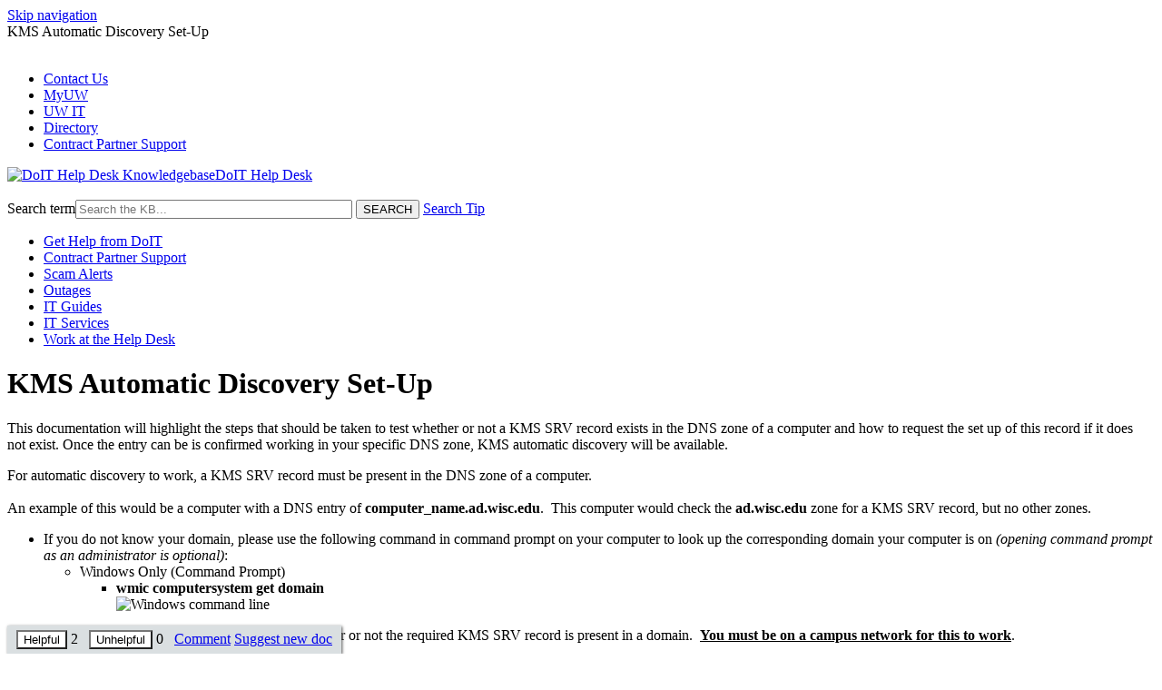

--- FILE ---
content_type: text/html; charset=utf-8
request_url: https://kb.wisc.edu/helpdesk/66597
body_size: 5977
content:
<!DOCTYPE html><html lang="en-US"><head><!-- Google tag (gtag.js) -->
<script async src="https://www.googletagmanager.com/gtag/js?id=G-RVG8ZSR4RJ"></script>
<script>
  window.dataLayer = window.dataLayer || [];
  function gtag(){dataLayer.push(arguments);}
  gtag('js', new Date());

  gtag('config', 'G-RVG8ZSR4RJ');
</script><script>(function(w,d,s,l,i){w[l]=w[l]||[];w[l].push({'gtm.start':new Date().getTime(),event:'gtm.js'});var f=d.getElementsByTagName(s)[0],j=d.createElement(s),dl=l!='dataLayer'?'&l='+l:'';j.async=true;j.src='https://www.googletagmanager.com/gtm.js?id='+i+dl;f.parentNode.insertBefore(j,f);})(window,document,'script','dataLayer','GTM-5MRHB7J');</script><title>KMS Automatic Discovery Set-Up</title><meta http-equiv="content-type" content="text/html; charset=utf-8"><meta name="description" content=""><meta name="keywords" content="KnowledgeBase, knowledge base, universities, colleges, higher education, knowledge sharing, knowledge collaboration, technical support self-service solutions"><meta name="application-name" content="University KnowledgeBase"><meta name="viewport" content="width=device-width, initial-scale=1.0"><link rel="canonical" href="https://kb.wisc.edu/departmentalsupport/66597"><script src="/css/kbs-base.js?v=2610" type="text/javascript"></script><link rel="stylesheet" type="text/css" media="screen" href="/css/froala-editor@3.2.2/froala_style.min.css"><link rel="stylesheet" type="text/css" media="screen" href="/css/froala-editor@3.2.2/froala_override.css"><link rel="stylesheet" type="text/css" media="screen" href="/css/tinymce@5/content.css"><link rel="stylesheet" type="text/css" media="screen" href="/css/kbs-base.css?v=2610"><link rel="stylesheet" type="text/css" media="screen" href="/css/default_layout1.css?v=2610"><link rel="stylesheet" type="text/css" media="screen" href="/images/inst1/uw-theme-kb-v5.css"><style>/***** SEARCH FORM *****/

#search-form.lower .inputBox {width:15em;}


/***** CONTACT US MODULE *****/

#contact_methods {background-color: #fff; display: flex;flex-wrap: wrap;}
div#top, div#bottom {flex: 1 1 50%; display: flex;}
div.contact_type{text-align:center; min-width: 8em; display: inline-block; flex: 1; padding: 1.25rem 0 .5rem;}
h3.contact_type,h4.contact_type{font-size:1.4rem;font-weight:500;color:#000;margin:0;text-align:center; text-transform: none;}
h4.contact_type{font-size:1rem;color:#413f36;margin:5px 5px 5px 5px}
div.contact_type a,div.contact_type img{text-decoration:none;border:0}
div.contact_type img{width:96px;height:96px}

li.contact_footer{display:none}


/***** SUPPORT NEWS MODULE *****/

#news h2, #topDocs h2, #recentDocs h2, .custom h2 {border-bottom:none;}
.custom,#news{background-color:transparent;}

.custom h2,#news h2{text-align:left;font-size:1.8rem;font-weight:500;color:#000;background-color:transparent;margin:0;padding:0; margin-bottom:14px;}

#news li {
    display: block;
    list-style: none;
    margin: 0 20px 20px 0;
    padding: 1px;
    width: 100%;
}

#news li.highImpactLi{
    border: 4px solid #C5050C;
    box-sizing: border-box;
}

#news li .highImpactTitle, #news li .highImpactTitle .title {
    font-size: 1.18rem;
    font-family: inherit;
    font-weight: bold;
    line-height: 1.5;
}

.highImpactTitle .news-update-time {
    margin: -12px 0 -10px 0;
    font-size: .9rem;
    font-weight: normal;
}

#news li .title,#news li .highImpactTitle{
    display:block;
    margin:15px 15px 0 15px;
}

#news li .summary, #news li .highImpactSummary {
    display: block;
    margin: 15px;
    line-height: 1.4em;
    font-weight: normal;
    font-size: 1rem;
    font-family: inherit;
}

#news li {background-color: #fff;}

#news li .title {
    font-size:1.4rem;
    font-weight:500!important;
    color:#000;
}

#news li a: hover,#news li .highImpactTitle a: hover{text-decoration:underline}

#news li .summary a{text-decoration:underline}

#news li a{text-decoration:underline;}

#news li .summary {
    font-size: 1rem !important;
}

#news li .highImpactTitle .title{margin:0}

#news li br{display:none}

#news li+li+li,#news li+li+li+li+li+li{margin:0 0 20px 0}

.news-update-time {
    display: block;
    margin: -10px 15px;
    color: #333;
    font-size: .8rem!important;
}

.nonews{margin:15px;display:block}
.seemore {display:inline-block; background-color:#B70101; color:white; font-size:12px; padding:2px 5px;}

#news-search-result .field_set {
    background-color: #fff;
}

#search-result-table1 td {background: #fff;}
#search-result-table1 th.aleft {background:#fff;}


/***** PINNED FEEDBACK *****/

/*OLD - Delete when doc info table is changed to div*/

#credit-feedback tr:last-child {
    position: fixed;
    bottom: 0;
    width: auto;
    background: #dadfe1;
    display: flex;
    padding: 5px 10px;
    box-shadow: 1px 1px 3px #555;
}

.kbfeedbacktable1 tr:last-child:hover {
    padding-bottom: 15px !important;
}

#credit-feedback tr:last-child th {
    display: none;
}

#credit-feedback tr:last-child td {
    flex: 1 1 auto;
    width: auto;
}

.feedback-btn-yes, .feedback-btn-yes-clicked, .feedback-btn-no, .feedback-btn-no-clicked {
    background-color: #fff;
}

#credit-feedback tr:last-child a.feedback-btn-link, .kbfeedbacktable1 tr:last-child input.boxlink {
    white-space: nowrap;
    margin-top: 5px;
    display: inline-block;
}

/*NEW*/
.doc-attr.feedback {
  position: fixed;
  bottom: 0;
  width: auto;
  background: #dadfe1;
  display: flex;
  padding: 5px 10px;
  box-shadow: 1px 1px 3px #555;
}

.doc-attr.feedback:hover {
  padding-bottom: 15px !important;
}

/***** SOCIAL MEDIA IN FOOTER *****/

#social_media ul{list-style:square;margin:0;padding:20px 10px 10px 30px;color:#6E6A5B}
#social_media li{display:inline;margin:8px 5px 8px 0;padding:3px 0 5px 0}
#social_media li.feedback{background-image:url('/images/group1/logo/SiteImages/feedback.png');background-position:0 0;background-repeat:no-repeat;padding-left:30px;height:25px}
#social_media li.facebook{background-image:url('/images/group1/logo/SiteImages/facebook.png');background-position:0 0;background-repeat:no-repeat;padding-left:30px;height:25px}
#social_media li.twitter{background-image:url('/images/group1/logo/SiteImages/twitter.png');background-position:0 0;background-repeat:no-repeat;padding-left:30px;height:25px}
#social_media li.youtube{background-image:url('/images/group1/logo/SiteImages/youtube.png');background-position:0 0;background-repeat:no-repeat;padding-left:30px;height:25px}
#social_media li.rss{background-image:url('/images/group1/logo/SiteImages/rss.png');background-position:0 0;background-repeat:no-repeat;padding-left:30px;height:25px}</style><link rel="stylesheet" type="text/css" media="screen" href="/css/uw-buttons.css"><link rel="stylesheet" type="text/css" media="print" href="/css/print.css"></head><body><noscript><iframe src="https://www.googletagmanager.com/ns.html?id=GTM-5MRHB7J" height="0" width="0" style="display:none;visibility:hidden"></iframe></noscript><div id="skip-nav"><a href="#maincontent">Skip navigation</a></div><div id="body-container"><header role="banner"><div id="top-links"><div class="section group top"><div class="col span_top_1_of_3"><span class="hidden">KMS Automatic Discovery Set-Up</span></div><div class="col span_top_2_of_3"><img src="/css/1px_transparent.gif" alt="" style="border:0;width:0;height:0"></div><div class="col span_top_3_of_3"><div id="top-right-links"><ul><li class="first"><a href="1" target="_blank">Contact Us</a></li><li><a href="http://my.wisc.edu/" target="_blank">MyUW</a></li><li><a href="https://it.wisc.edu/" target="_blank">UW IT</a></li><li><a href="http://www.wisc.edu/directories/" target="_blank">Directory</a></li><li><a href="81134" target="_blank">Contract Partner Support</a></li></ul></div></div></div></div><div id="logo-search"><div class="section group logo-search"><div class="col span_logo-search_1_of_2"><div id="group-logo"><a href="./"><img src="/images/group363/logo/uw-crest-web.png" alt="DoIT Help Desk Knowledgebase" width="" height=""><span class="group-name-hide">DoIT Help Desk</span></a></div></div><div class="col span_logo-search_2_of_2"><div id="search-form" class="upper" role="search"><form accept-charset="UTF-8" method="get" action="search.php" title="Search"><span id="resultc" role="status" aria-live="polite"></span><br><label for="q" class="hidden">Search term</label><input class="inputBox" id="q" type="text" name="q" placeholder="Search the KB..." value="" size="36" maxlength="140" > <input class="search" type="submit" value="SEARCH">&nbsp;<a class="advanced" href="javascript:void(0)" onclick="window.open('page.php?no_frill=1&id=111054','Search tip','width=520,height=420,scrollbars=1')">Search Tip</a></form></div><script>if(document.getElementsByClassName("search")){document.getElementsByClassName("search")[0].addEventListener("click", searchBtn);}</script></div></div></div><div id="under-search-links"><ul><li class="first"><a href="1" target="_blank">Get Help from DoIT</a></li><li><a href="81134" target="_blank">Contract Partner Support</a></li><li><a href="https://it.wisc.edu/scam-alerts/" target="_blank">Scam Alerts</a></li><li><a href="https://outages.doit.wisc.edu/" target="_blank">Outages</a></li><li><a href="https://it.wisc.edu/learn/" target="_blank">IT Guides</a></li><li><a href="https://it.wisc.edu/services/" target="_blank">IT Services</a></li><li><a href="488" target="_blank">Work at the Help Desk</a></li></ul></div></header><div id="container"><div id="middle-sect1"><main id="maincontent" role="main"><div id="page-content" role="article"><div class="fr-element fr-view"><h1 class="title">KMS Automatic Discovery Set-Up</h1><div style="float:right;text-align:right;padding:1px;border-radius:2px;"></div><div class="doc-summary">This documentation will highlight the steps that should be taken to test whether or not a KMS SRV record exists in the DNS zone of a computer and how to request the set up of this record if it does not exist.  Once the entry can be is confirmed working in your specific DNS zone, KMS automatic discovery will be available.</div><div class="doc-body"><p>For automatic discovery to work, a KMS SRV record must be present in the DNS zone of a computer.<br /><br />An example of this would be a computer with a DNS entry of <strong>computer_name.ad.wisc.edu</strong>.&nbsp; This computer would check the <strong>ad.wisc.edu</strong> zone for a KMS SRV record, but no other zones.</p>
<ul>
<li>If you do not know your domain, please use the following command in command prompt on your computer to look up the corresponding domain your computer is on <em>(opening command prompt as an administrator is optional)</em>:</li>
<ul>
<li>Windows Only (Command Prompt)</li>
<ul>
<li><strong>wmic computersystem get domain</strong><br /><strong></strong><span></span><span><img src="https://kb.wisc.edu/images/group11/shared/wmic.PNG" title="" alt="Windows command line" width="771" height="402"></span><br /><strong></strong></li>
</ul>
</ul>
</ul>
<p>The following steps may be followed to determine whether or not the required KMS SRV record is present in a domain.&nbsp; <u><strong>You must be on a campus network for this to work</strong></u>.</p>
<ol>
<li>Open up command prompt or terminal and run the following command <em>(opening command prompt as an administrator is optional)</em>:</li>
<ul>
<li>Windows and Mac Command (Command Prompt and Terminal)</li>
<ul>
<li><strong>nslookup -type=srv _vlmcs._tcp</strong><br /><strong></strong><span></span><strong></strong><span><img src="https://kb.wisc.edu/images/group11/shared/command.PNG" title="" alt="Windows command line results" width="771" height="491"></span><br /><strong></strong><strong></strong></li>
</ul>
</ul>
<li>If the correct record is present, the following should be seen along with a number of other entries:</li>
<ul>
<li><strong>_vlmcs._tcp.ad.wisc.edu SRV service location:</strong></li>
<li><strong>priority = 0</strong></li>
<li><strong>weight = 0</strong></li>
<li><strong>port = 1688</strong></li>
<li><strong>svr hostname = ms-kms-1.services.wisc.edu</strong><br /><strong></strong></li>
</ul>
<li>If the above record entry is not present, please contact your network administrator and request the below DNS entry be entered in your DNS zone:</li>
<ul>
<li><strong>_vlmcs._tcp.&lt;domain&gt;. 3600 IN SRV 0 0 1688 ms-kms-1.services.wisc.edu</strong></li>
<ul>
<li><em>Replace the &lt;domain&gt; with your domain <strong>(such as ad.wisc.edu)</strong>.&nbsp; If you do not know your domain, please refer to the above section referencing how to look this up on a Windows machine.<br /></em></li>
</ul>
</ul>
</ol></div></div></div><br style="clear:both;"><hr class="kbhr1"><div class="doc-info"><div class="doc-attr keywords"><div class="doc-attr-name">Keywords:</div><div class="doc-attr-value"><span id="kb-page-keywords">KMS Automatic Discovery Setup Set Up Windows</span>&nbsp; <span id="suggestk-button"><button class="feedback-btn-link" onclick="suggestK(66597,'KMS+Automatic+Discovery+Set-Up','KMS+Automatic+Discovery+Setup+Set+Up+Windows');">Suggest keywords</button></span><div id="suggestk" aria-expanded="false" style="clear:both; float:left; width:50%;"></div><div id="ks-thank-you" role="status" aria-live="polite" aria-hidden="true" tabindex="-1" style="display:none;">We appreciate your suggestion. Thank you!</div></div></div><div class="doc-attr id"><div class="doc-attr-name">Doc ID:</div><div class="doc-attr-value">66597</div></div><div class="doc-attr owner"><div class="doc-attr-name">Owned&nbsp;by:</div><div class="doc-attr-value"><span class="doc-attr-value-owner-name">SEAN G. in </span>DoIT Departmental Support</div></div><div class="doc-attr created"><div class="doc-attr-name">Created:</div><div class="doc-attr-value">2016-08-31</div></div><div class="doc-attr updated"><div class="doc-attr-name">Updated:</div><div class="doc-attr-value">2025-06-09</div></div><div class="doc-attr sites"><div class="doc-attr-name">Sites:</div><div class="doc-attr-value">DoIT Departmental Support, DoIT Help Desk</div></div><div class="doc-attr feedback"><div class="doc-attr-value"><input type="hidden" id="did" value="66597"><span id="vote-yes"><input type="button" id="helpfulBtn" class="feedback-btn-yes" value="Helpful"></span> <span id="count-yes">2</span> &nbsp; <span id="vote-no"><input type="button" id="unhelpfulBtn" class="feedback-btn-no" value="Unhelpful"></span> <span id="count-no">0</span> &nbsp; <script>if(document.getElementById("helpfulBtn")){document.getElementById("helpfulBtn").addEventListener("click", yesVote);}if(document.getElementById("unhelpfulBtn")){document.getElementById("unhelpfulBtn").addEventListener("click", noVote);}</script> <span class="doc-comment"><a class="feedback-btn-link" href="feedback.php?action=2&amp;help=comment&amp;id=66597">Comment</a></span> <span class="suggest-doc3"><a class="feedback-btn-link" href="feedback.php?action=2&amp;help=suggest&amp;id=66597">Suggest new doc</a></span><span id="feedback-thank-you"></span></div></div></div></main></div><footer><div id="copyright" role="contentinfo"><div id="social_media">
<ul>
<!--<li class="feedback"><a href="http://kb.wisc.edu/helpdesk/feedback.php">Feedback</a></li>-->
<li class="facebook"><a href="http://www.facebook.com/UWDoIT">Facebook</a></li>
<li class="twitter"><a href="http://twitter.com/UWDoIT">Twitter</a></li>
<li class="youtube"><a href="http://www.youtube.com/user/uwmadisondoit">YouTube</a></li>
<li class="rss"><a href="http://it.wisc.edu/feed/?post_type=post">DoIT's newsfeed</a></li>
</ul>
</div>
<a href="feedback.php">Feedback</a><br />
<a href="http://helpdesk.wisc.edu">Help Desk</a>, 608-264-4357, help@doit.wisc.edu <br />
<a href="http://www.doit.wisc.edu">Division of Information Technology</a><br />
1210 W Dayton St, Madison, WI<br />
<a href="https://www.wisc.edu/privacy-notice/">UW-Madison Privacy Notice</a><br>Copyright © 2026 The Board of Regents of the University of Wisconsin System<br /><br><div id="view-toggle"><p></p></div></div></footer></div></div><script src="/cssjs/kb-collapsing-modules.js" type="text/javascript"></script><script type="text/javascript"></script>
<script type="text/javascript" src="/images/group251/shared/js/uw-theme-responsive.js"></script>
<script>

$(document).ready(function(){
        $("select#cat").attr("onclick", function(i){
            return "ga('send', 'event', 'Filter', 'Click', 'openTopicsFilter');"; 
        });
        $("#suggestk-button .feedback-btn-link").attr("onclick", function(i, origValue){
            return origValue + " ga('send', 'event', 'Feedback', 'Click', 'openKywdForm');"; 
        });
        $(".feedback-btn-no, .feedback-btn-yes").attr("onclick", function(i, origValue){
            return origValue + " ga('send', 'event', 'Feedback', 'Click', 'Vote');"; 
        });
        $(".feedback-btn-link[href*='help=comment']").attr("onclick", function(i){
            return "ga('send', 'event', 'Feedback', 'Click', 'openCommentForm');"; 
        });
        $(".feedback-btn-link[href*='help=suggest']").attr("onclick", function(i){
            return "ga('send', 'event', 'Feedback', 'Click', 'openSuggestForm');"; 
        });
       $("input[value='Submit']").attr("onclick", function(i){
            return "ga('send', 'event', 'Feedback', 'Submit', 'sentFeedback');"; 
        });
});
function timer11(){ga('send', 'event', 'TimeOnPage', '1', '11-30 seconds', {nonInteraction: true});}
function timer31(){ga('send', 'event', 'TimeOnPage', '2', '31-60 seconds', {nonInteraction: true});}
function timer61(){ga('send', 'event', 'TimeOnPage', '3', '61-180 seconds', {nonInteraction: true});}
function timer181(){ga('send', 'event', 'TimeOnPage', '4', '181-300 seconds', {nonInteraction: true});}
function timer301(){ga('send', 'event', 'TimeOnPage', '5', '301-600 seconds', {nonInteraction: true});}
function timer601(){ga('send', 'event', 'TimeOnPage', '6', '601-1200 seconds', {nonInteraction: true});}
function timer1201(){ga('send', 'event', 'TimeOnPage', '7', '1201+ seconds', {nonInteraction: true});}
setTimeout(timer11,11000);
setTimeout(timer31,31000);
setTimeout(timer61,61000);
setTimeout(timer181,181000);
setTimeout(timer301,301000);
setTimeout(timer601,601000);
setTimeout(timer1201,1201000);</script><script type="text/javascript" src="/cssjs/kb-doc-collapsing-panels.js"></script><script>if(document.getElementsByTagName("a")){let els=document.getElementsByTagName("a");for(let i=0;i<els.length;i++){els[i].addEventListener("click", lnks);}}</script></body></html>